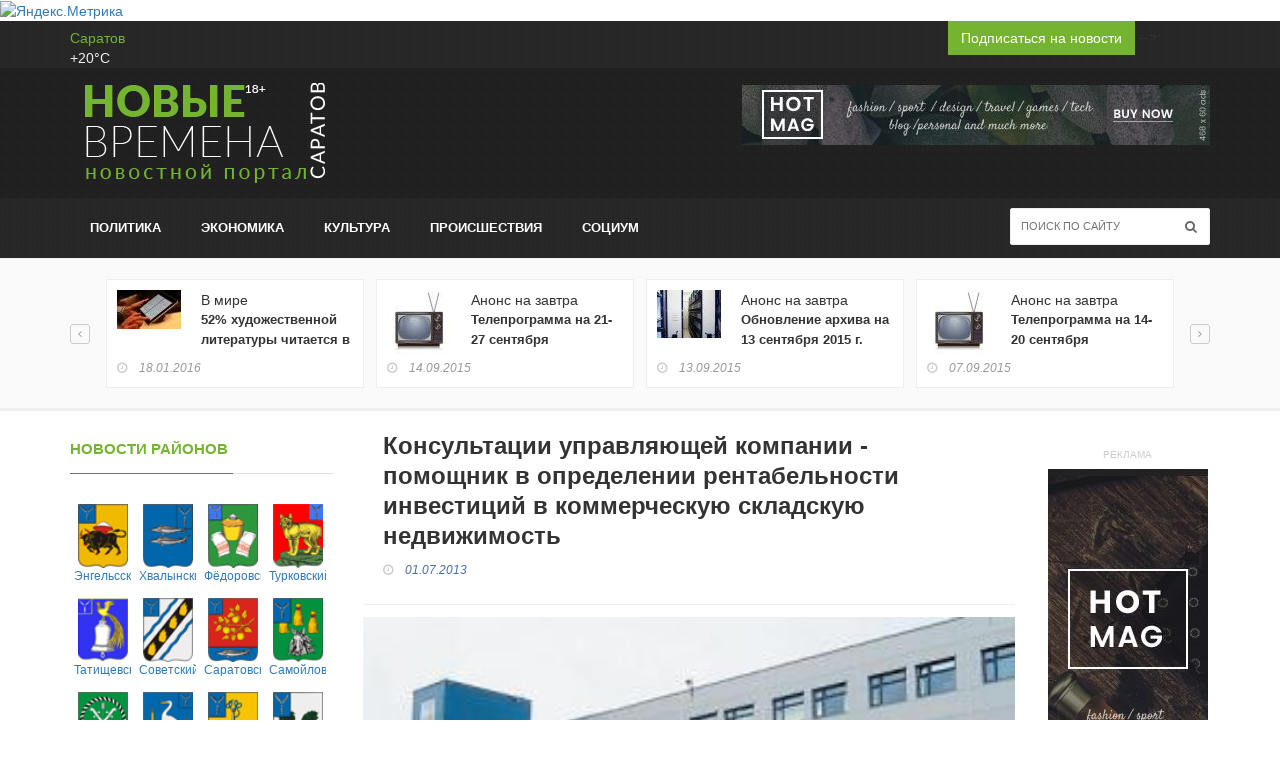

--- FILE ---
content_type: text/html; charset=UTF-8
request_url: https://www.nvsaratov.ru/nvrubr/?ELEMENT_ID=11875
body_size: 13885
content:
<!DOCTYPE html PUBLIC "-//W3C//DTD XHTML 1.0 Strict//EN" "http://www.w3.org/TR/xhtml1/DTD/xhtml1-strict.dtd">
<html xmlns="http://www.w3.org/1999/xhtml">
<head>
	<meta http-equiv="X-UA-Compatible" content="IE=edge">
	<meta name="viewport" content="width=device-width, initial-scale=1, maximum-scale=1">
	<meta name="title" content="Новые времена - Саратов. События, факты, комментарии"/>
	<meta name="description" content="Новые времена - Саратов. События, факты, комментарии"/>
	<meta name="keywords"
		  content="Саратов, новости саратов, радаев, губернатор саратовской области, саратовская губерния, новости саратовской губернии, саратов погода, саратовская область, г саратов, кинотеатр саратов, победа саратов, автомобили в саратове, афиша саратова, саратов фото, газеты саратова, энгельс, саратовская, павел ипатов, губернатор ипатов, ипатов павел леонидович, новые времена скачать бесплатно, скачать новые времена, новые времена в саратове, газета новые времена в саратове, телепрограмма, телепрограмма на следующую неделю, тв-программа"/>
	<meta name="f96b1752d722b3f60ab567189ad5136a" content=""/>
	<meta name="d67475a18ed6ed7a15cda7eca7a9b096" content=""/>
	<meta name="verify-admitad" content="dd133c07dc"/>
	<meta name='verification-key' content='d0b99941'/>
	<meta name="verifycode" content="a6171d9e2f69d574aedb26fe83dbb1b2"/>
	<!--22aec2e0c63628a3772d5c9f5ed61f1a-->
	<meta property="og:image" content="/local/templates/adaptive2016/images/top_img_main_news.jpg/>
	<link rel="icon" href="/local/templates/adaptive2016/favicon.png" type="image/x-icon"/>
	<link rel="shortcut icon" href="/local/templates/adaptive2016/favicon.png" type="image/x-icon"/>
	<meta http-equiv="Content-Type" content="text/html; charset=UTF-8" />
<meta name="robots" content="index, follow" />
<link href="/bitrix/cache/css/s1/adaptive2016/page_e4502ea0b5c52c8729230f610d228f93/page_e4502ea0b5c52c8729230f610d228f93_v1.css?1756288361379" type="text/css"  rel="stylesheet" />
<link href="/bitrix/cache/css/s1/adaptive2016/template_4980ede1fb8e137ac2548db623e36bcc/template_4980ede1fb8e137ac2548db623e36bcc_v1.css?1756288361331354" type="text/css"  data-template-style="true" rel="stylesheet" />
<script>if(!window.BX)window.BX={};if(!window.BX.message)window.BX.message=function(mess){if(typeof mess==='object'){for(let i in mess) {BX.message[i]=mess[i];} return true;}};</script>
<script>(window.BX||top.BX).message({"JS_CORE_LOADING":"Загрузка...","JS_CORE_NO_DATA":"- Нет данных -","JS_CORE_WINDOW_CLOSE":"Закрыть","JS_CORE_WINDOW_EXPAND":"Развернуть","JS_CORE_WINDOW_NARROW":"Свернуть в окно","JS_CORE_WINDOW_SAVE":"Сохранить","JS_CORE_WINDOW_CANCEL":"Отменить","JS_CORE_WINDOW_CONTINUE":"Продолжить","JS_CORE_H":"ч","JS_CORE_M":"м","JS_CORE_S":"с","JSADM_AI_HIDE_EXTRA":"Скрыть лишние","JSADM_AI_ALL_NOTIF":"Показать все","JSADM_AUTH_REQ":"Требуется авторизация!","JS_CORE_WINDOW_AUTH":"Войти","JS_CORE_IMAGE_FULL":"Полный размер"});</script>

<script src="/bitrix/js/main/core/core.min.js?1755538472229643"></script>

<script>BX.Runtime.registerExtension({"name":"main.core","namespace":"BX","loaded":true});</script>
<script>BX.setJSList(["\/bitrix\/js\/main\/core\/core_ajax.js","\/bitrix\/js\/main\/core\/core_promise.js","\/bitrix\/js\/main\/polyfill\/promise\/js\/promise.js","\/bitrix\/js\/main\/loadext\/loadext.js","\/bitrix\/js\/main\/loadext\/extension.js","\/bitrix\/js\/main\/polyfill\/promise\/js\/promise.js","\/bitrix\/js\/main\/polyfill\/find\/js\/find.js","\/bitrix\/js\/main\/polyfill\/includes\/js\/includes.js","\/bitrix\/js\/main\/polyfill\/matches\/js\/matches.js","\/bitrix\/js\/ui\/polyfill\/closest\/js\/closest.js","\/bitrix\/js\/main\/polyfill\/fill\/main.polyfill.fill.js","\/bitrix\/js\/main\/polyfill\/find\/js\/find.js","\/bitrix\/js\/main\/polyfill\/matches\/js\/matches.js","\/bitrix\/js\/main\/polyfill\/core\/dist\/polyfill.bundle.js","\/bitrix\/js\/main\/core\/core.js","\/bitrix\/js\/main\/polyfill\/intersectionobserver\/js\/intersectionobserver.js","\/bitrix\/js\/main\/lazyload\/dist\/lazyload.bundle.js","\/bitrix\/js\/main\/polyfill\/core\/dist\/polyfill.bundle.js","\/bitrix\/js\/main\/parambag\/dist\/parambag.bundle.js"]);
</script>
<script>(window.BX||top.BX).message({"LANGUAGE_ID":"ru","FORMAT_DATE":"DD.MM.YYYY","FORMAT_DATETIME":"DD.MM.YYYY HH:MI:SS","COOKIE_PREFIX":"BITRIX_SM","SERVER_TZ_OFFSET":"10800","UTF_MODE":"Y","SITE_ID":"s1","SITE_DIR":"\/","USER_ID":"","SERVER_TIME":1768926922,"USER_TZ_OFFSET":0,"USER_TZ_AUTO":"Y","bitrix_sessid":"140c5a6d33f196ee5b5efea89af10970"});</script>


<script>BX.setJSList(["\/local\/templates\/adaptive2016\/js\/jquery.min.js","\/local\/templates\/adaptive2016\/js\/jquery.migrate.js","\/local\/templates\/adaptive2016\/js\/jquery.bxslider.min.js","\/local\/templates\/adaptive2016\/js\/jquery.magnific-popup.min.js","\/local\/templates\/adaptive2016\/js\/bootstrap.min.js","\/local\/templates\/adaptive2016\/js\/jquery.ticker.js","\/local\/templates\/adaptive2016\/js\/jquery.imagesloaded.min.js","\/local\/templates\/adaptive2016\/js\/jquery.isotope.min.js","\/local\/templates\/adaptive2016\/js\/owl.carousel.min.js","\/local\/templates\/adaptive2016\/js\/retina-1.1.0.min.js","\/local\/templates\/adaptive2016\/js\/jquery.slimscroll.js","\/local\/templates\/adaptive2016\/js\/script.js"]);</script>
<script>BX.setCSSList(["\/local\/templates\/adaptive2016\/components\/newtimes\/news\/news_detail\/bitrix\/news.detail\/.default\/style.css","\/local\/templates\/adaptive2016\/css\/bootstrap.min.css","\/local\/templates\/adaptive2016\/css\/jquery.bxslider.css","\/local\/templates\/adaptive2016\/css\/font-awesome.css","\/local\/templates\/adaptive2016\/css\/magnific-popup.css","\/local\/templates\/adaptive2016\/css\/owl.carousel.css","\/local\/templates\/adaptive2016\/css\/owl.theme.css","\/local\/templates\/adaptive2016\/css\/ticker-style.css","\/local\/templates\/adaptive2016\/css\/style.css","\/local\/templates\/adaptive2016\/components\/bitrix\/news.list\/regions\/style.css"]);</script>
<script>
					(function () {
						"use strict";

						var counter = function ()
						{
							var cookie = (function (name) {
								var parts = ("; " + document.cookie).split("; " + name + "=");
								if (parts.length == 2) {
									try {return JSON.parse(decodeURIComponent(parts.pop().split(";").shift()));}
									catch (e) {}
								}
							})("BITRIX_CONVERSION_CONTEXT_s1");

							if (cookie && cookie.EXPIRE >= BX.message("SERVER_TIME"))
								return;

							var request = new XMLHttpRequest();
							request.open("POST", "/bitrix/tools/conversion/ajax_counter.php", true);
							request.setRequestHeader("Content-type", "application/x-www-form-urlencoded");
							request.send(
								"SITE_ID="+encodeURIComponent("s1")+
								"&sessid="+encodeURIComponent(BX.bitrix_sessid())+
								"&HTTP_REFERER="+encodeURIComponent(document.referrer)
							);
						};

						if (window.frameRequestStart === true)
							BX.addCustomEvent("onFrameDataReceived", counter);
						else
							BX.ready(counter);
					})();
				</script>



<script  src="/bitrix/cache/js/s1/adaptive2016/template_617ef434e858b356493bbd5aa2b14e4e/template_617ef434e858b356493bbd5aa2b14e4e_v1.js?1756288361317955"></script>

	<title>Консультации управляющей компании - помощник в определении рентабельности инвестиций в коммерческую складскую недвижимость</title>

	<link href='http://fonts.googleapis.com/css?family=Lato:300,400,700,900,400italic' rel='stylesheet' type='text/css'>
	<link href="https://maxcdn.bootstrapcdn.com/font-awesome/4.6.3/css/font-awesome.min.css" rel="stylesheet" integrity="sha384-T8Gy5hrqNKT+hzMclPo118YTQO6cYprQmhrYwIiQ/3axmI1hQomh7Ud2hPOy8SP1" crossorigin="anonymous">

	
</head>
<body>
<script>
	(function(i,s,o,g,r,a,m){i['GoogleAnalyticsObject']=r;i[r]=i[r]||function(){
			(i[r].q=i[r].q||[]).push(arguments)},i[r].l=1*new Date();a=s.createElement(o),
		m=s.getElementsByTagName(o)[0];a.async=1;a.src=g;m.parentNode.insertBefore(a,m)
	})(window,document,'script','//www.google-analytics.com/analytics.js','ga');

	ga('create', 'UA-65346723-2', 'auto');
	ga('send', 'pageview');

</script>

<!-- Yandex.Metrika informer -->
<a href="https://metrika.yandex.ru/stat/?id=7527259&amp;from=informer"
target="_blank" rel="nofollow"><img src="https://informer.yandex.ru/informer/7527259/3_1_FFFFFFFF_EFEFEFFF_0_pageviews"
style="width:88px; height:31px; border:0;" alt="Яндекс.Метрика" title="Яндекс.Метрика: данные за сегодня (просмотры, визиты и уникальные посетители)" class="ym-advanced-informer" data-cid="7527259" data-lang="ru" /></a>
<!-- /Yandex.Metrika informer -->

<!-- Yandex.Metrika counter -->
<script type="text/javascript">
    (function (d, w, c) {
        (w[c] = w[c] || []).push(function() {
            try {
                w.yaCounter7527259 = new Ya.Metrika({
                    id:7527259,
                    clickmap:true,
                    trackLinks:true,
                    accurateTrackBounce:true
                });
            } catch(e) { }
        });

        var n = d.getElementsByTagName("script")[0],
            s = d.createElement("script"),
            f = function () { n.parentNode.insertBefore(s, n); };
        s.type = "text/javascript";
        s.async = true;
        s.src = "https://mc.yandex.ru/metrika/watch.js";

        if (w.opera == "[object Opera]") {
            d.addEventListener("DOMContentLoaded", f, false);
        } else { f(); }
    })(document, window, "yandex_metrika_callbacks");
</script>
<noscript><div><img src="https://mc.yandex.ru/watch/7527259" style="position:absolute; left:-9999px;" alt="" /></div></noscript>
<!-- /Yandex.Metrika counter -->

<!-- Container -->
<div id="container">

	<!-- Header
		================================================== -->
	<header class="clearfix">
		<!-- Bootstrap navbar -->
		<nav class="navbar navbar-default navbar-static-top" role="navigation">

			<!-- Top line -->
			<div class="top-line">
				<div class="container">
					<div class="row">
						<div class="col-md-9">
	<ul class="top-line-list">
		<li><!-- weather widget start -->
			<div id="m-booked-small-t3-95076">
				<div class="booked-weather-160x36 w160x36-18"
					 style="color:#eeeeee; border-radius:0px; -moz-border-radius:0px; border:none">
					<a style="color:#74b430;" href="//nochi.com/weather/saratov-17735"
					   class="booked-weather-160x36-city">Саратов</a>
					<div class="booked-weather-160x36-degree">+20&deg;C</div>
				</div>
			</div>
			<script type="text/javascript"> var css_file = document.createElement("link");
				css_file.setAttribute("rel", "stylesheet");
				css_file.setAttribute("type", "text/css");
				css_file.setAttribute("href", '//s.bookcdn.com/css/w/bw-160-36.css?v=0.0.1');
				document.getElementsByTagName("head")[0].appendChild(css_file);
				function setWidgetData(data) {
					if (typeof(data) != 'undefined' && data.results.length > 0) {
						for (var i = 0; i < data.results.length; ++i) {
							var objMainBlock = document.getElementById('m-booked-small-t3-95076');
							if (objMainBlock !== null) {
								var copyBlock = document.getElementById('m-bookew-weather-copy-' + data.results[i].widget_type);
								objMainBlock.innerHTML = data.results[i].html_code;
								if (copyBlock !== null) objMainBlock.appendChild(copyBlock);
							}
						}
					} else {
						alert('data=undefined||data.results is empty');
					}
				} </script>
			<script type="text/javascript" charset="UTF-8"
					src="http://widgets.booked.net/weather/info?action=get_weather_info&ver=4&cityID=17735&type=13&scode=124&ltid=3539&domid=589&cmetric=1&wlangID=20&color=fff5d9&wwidth=158&header_color=fff5d9&text_color=eeeeee&link_color=74b430&border_form=2&footer_color=fff5d9&footer_text_color=333333&transparent=1"></script>
			<!-- weather widget end --></li>
		<li></li>
		<li>

			
		</li>
	</ul>
</div>						<div class="col-md-3 pull-right">
	<a class="btn btn-primary" href="/personal/subscribe/index.php">Подписаться на новости</i></a>
	<!--<ul class="social-icons">
		<li><a class="facebook" href="#"><i class="fa fa-facebook"></i></a></li>
		<li><a class="twitter" href="#"><i class="fa fa-twitter"></i></a></li>
		<!-- <li><a class="rss" href="#"><i class="fa fa-rss"></i></a></li>-->


	</ul> -->

</div>


					</div>
				</div>
			</div>
			<!-- End Top line -->

			<!-- Logo & advertisement -->
			<div class="logo-advertisement">
				<div class="container">

					<!-- Brand and toggle get grouped for better mobile display -->
					<div class="navbar-header">
						<button type="button" class="navbar-toggle collapsed" data-toggle="collapse"
								data-target="#bs-example-navbar-collapse-1">
							<span class="sr-only">Toggle navigation</span>
							<span class="icon-bar"></span>
							<span class="icon-bar"></span>
							<span class="icon-bar"></span>
						</button>


						<a class="navbar-brand" href="/">
	<img src="/local/templates/adaptive2016/images/logo.png" alt="Новые Времена"></a>					</div>

					<div class="advertisement">
						 
<!-- Rating@Mail.ru counter -->
 
<script type="text/javascript">//<![CDATA[
var _tmr = _tmr || [];
_tmr.push({id: "1168446", type: "pageView", start: (new Date()).getTime()});
(function (d, w) {
   var ts = d.createElement("script"); ts.type = "text/javascript"; ts.async = true;
   ts.src = (d.location.protocol == "https:" ? "https:" : "http:") + "//top-fwz1.mail.ru/js/code.js";
   var f = function () {var s = d.getElementsByTagName("script")[0]; s.parentNode.insertBefore(ts, s);};
   if (w.opera == "[object Opera]") { d.addEventListener("DOMContentLoaded", f, false); } else { f(); }
})(document, window);
//]]></script>
 <noscript> 
          <div style="position: absolute; left: -10000px;"> <img src="//top-fwz1.mail.ru/counter?id=1168446;js=na" style="border:0;" height="1" width="1" alt="Рейтинг@Mail.ru"  /> </div>
         </noscript> 
<!-- //Rating@Mail.ru counter -->


<div class="desktop-advert">
    <img src="/local/templates/adaptive2016/upload/addsense/468x60.jpg" alt="">
</div>
<div class="tablet-advert">
    <img src="/local/templates/adaptive2016/upload/addsense/468x60.jpg" alt="">
</div>					</div>
				</div>
			</div>
			<!-- End Logo & advertisement -->

			<!-- navbar list container -->
			<div class="nav-list-container">
				<div class="container">
					<!-- Collect the nav links, forms, and other content for toggling -->
					<div class="collapse navbar-collapse" id="bs-example-navbar-collapse-1">
						
	<ul class="nav navbar-nav navbar-left">






			<li><a href="/news/?c=Политика" class="">Политика</a></li>









			<li><a href="/news/?c=Экономика" class="">Экономика</a></li>









			<li><a href="/news/?c=Культура" class="">Культура</a></li>









			<li><a href="/news/?c=Происшествия" class="">Происшествия</a></li>









			<li><a href="/news/?c=Социум" class="">Социум</a></li>






</ul>
						

<form class="navbar-form navbar-right" action="/search/index.php" role="search">
	<input type="text" id="search" name="q" placeholder="Поиск по сайту">
	<button type="submit" name="s" id="search-submit"><i class="fa fa-search"></i></button>
</form>					</div>
					<!-- /.navbar-collapse -->
				</div>
			</div>
			<!-- End navbar list container -->

		</nav>
		<!-- End Bootstrap navbar -->

	</header>
	<!-- End Header -->
	<!-- block-wrapper-section
        ================================================== -->
	<section class="block-wrapper shadow-white">
		<div class="list-line-posts">
			<div class="container">

				<div class="owl-wrapper">
					<div class="owl-carousel" data-num="4">
		

														<div class="item list-post">


													<a href="/news/?ELEMENT_ID=14268">
								<img
									src="/upload/iblock/85d/image.axd.jpg"
									alt="52% художественной литературы читается в электронном виде"
									title="52% художественной литературы читается в электронном виде"></a>
						


						<div class="post-content">
								

																			В мире									
																<h2>
										<a href="/news/?ELEMENT_ID=14268">52% художественной литературы читается в электронном виде</a>

									</h2>
								<ul class="post-tags">
																			<li><i class="fa fa-clock-o"></i>
											18.01.2016										</li>
																	</ul>
							</div>


					</div>
														<div class="item list-post">


													<a href="/news/?ELEMENT_ID=7893">
								<img
									src="/upload/iblock/5cd/telek.jpg"
									alt="Телепрограмма на 21-27 сентября"
									title="Телепрограмма на 21-27 сентября"></a>
						


						<div class="post-content">
								

																			Анонс на завтра									
																<h2>
										<a href="/news/?ELEMENT_ID=7893">Телепрограмма на 21-27 сентября</a>

									</h2>
								<ul class="post-tags">
																			<li><i class="fa fa-clock-o"></i>
											14.09.2015										</li>
																	</ul>
							</div>


					</div>
														<div class="item list-post">


													<a href="/news/?ELEMENT_ID=14255">
								<img
									src="/upload/iblock/cc6/arkhiv2.jpg"
									alt="Обновление архива на 13 сентября 2015 г."
									title="Обновление архива на 13 сентября 2015 г."></a>
						


						<div class="post-content">
								

																			Анонс на завтра									
																<h2>
										<a href="/news/?ELEMENT_ID=14255">Обновление архива на 13 сентября 2015 г.</a>

									</h2>
								<ul class="post-tags">
																			<li><i class="fa fa-clock-o"></i>
											13.09.2015										</li>
																	</ul>
							</div>


					</div>
														<div class="item list-post">


													<a href="/news/?ELEMENT_ID=7822">
								<img
									src="/upload/iblock/af2/telek.jpg"
									alt="Телепрограмма на 14-20 сентября"
									title="Телепрограмма на 14-20 сентября"></a>
						


						<div class="post-content">
								

																			Анонс на завтра									
																<h2>
										<a href="/news/?ELEMENT_ID=7822">Телепрограмма на 14-20 сентября</a>

									</h2>
								<ul class="post-tags">
																			<li><i class="fa fa-clock-o"></i>
											07.09.2015										</li>
																	</ul>
							</div>


					</div>
														<div class="item list-post">


													<a href="/news/?ELEMENT_ID=14053">
								<img
									src="/upload/iblock/c63/stabilnost.jpg"
									alt="ЦБ РФ: «Повторение ситуации, сложившейся в декабре 2014 года, представляется нереалистичным»"
									title="ЦБ РФ: «Повторение ситуации, сложившейся в декабре 2014 года, представляется нереалистичным»"></a>
						


						<div class="post-content">
								

																			В России									
																<h2>
										<a href="/news/?ELEMENT_ID=14053">ЦБ РФ: «Повторение ситуации, сложившейся в декабре 2014 года, представляется нереалистичным»</a>

									</h2>
								<ul class="post-tags">
																			<li><i class="fa fa-clock-o"></i>
											23.06.2015										</li>
																	</ul>
							</div>


					</div>
														<div class="item list-post">


													<a href="/news/?ELEMENT_ID=10137">
								<img
									src="/upload/iblock/ecd/chinusha.jpg"
									alt="На прием к министру (май-2015)"
									title="На прием к министру (май-2015)"></a>
						


						<div class="post-content">
								

																			Политика									
																<h2>
										<a href="/news/?ELEMENT_ID=10137">На прием к министру (май-2015)</a>

									</h2>
								<ul class="post-tags">
																			<li><i class="fa fa-clock-o"></i>
											02.05.2015										</li>
																	</ul>
							</div>


					</div>
				
</div>
</div>

</div>
</div>
	</section>

	<!-- block-wrapper-section
		================================================== -->
	<section class="block-wrapper">
		<div class="container">
			<div class="row">

				<div class="col-md-3 col-sm-4">

					<!-- sidebar -->
					<div class="sidebar large-sidebar">

						<!--<div class="widget post-widget">
							<div class="title-section">
								<h1><span>Телепрограмма</span></h1>
							</div>
													</div>

						<div class="widget tab-posts-widget">

							<ul class="nav nav-tabs" id="myTab">
								<li class="active">
									<a href="#option1" data-toggle="tab">Календарь</a>
								</li>
								<li>
									<a href="#option2" data-toggle="tab">Гороскоп</a>
								</li>
							</ul>

							<div class="tab-content">
								<div class="tab-pane active" id="option1">
																	</div>
								<div class="tab-pane" id="option2">
									<ul class="list-posts">

										<li>
											<img src="/upload/news-posts/listw3.jpg" alt="">
											<div class="post-content">
												<h2><a href="single-post.html">Phasellus ultrices nulla quis nibh.
														Quisque a lectus. </a></h2>
												<ul class="post-tags">
													<li><i class="fa fa-clock-o"></i>27 may 2013</li>
												</ul>
											</div>
										</li>

										<li>
											<img src="/upload/news-posts/listw4.jpg" alt="">
											<div class="post-content">
												<h2><a href="single-post.html">Donec consectetuer ligula vulputate sem
														tristique cursus. </a></h2>
												<ul class="post-tags">
													<li><i class="fa fa-clock-o"></i>27 may 2013</li>
												</ul>
											</div>
										</li>

										<li>
											<img src="/upload/news-posts/listw5.jpg" alt="">
											<div class="post-content">
												<h2><a href="single-post.html">Nam nulla quam, gravida non, commodo a,
														sodales sit amet, nisi.</a></h2>
												<ul class="post-tags">
													<li><i class="fa fa-clock-o"></i>27 may 2013</li>
												</ul>
											</div>
										</li>
										<li>
											<img src="/upload/news-posts/listw1.jpg" alt="">
											<div class="post-content">
												<h2><a href="single-post.html">Pellentesque odio nisi, euismod in,
														pharetra a, ultricies in, diam. </a></h2>
												<ul class="post-tags">
													<li><i class="fa fa-clock-o"></i>27 may 2013</li>
												</ul>
											</div>
										</li>

										<li>
											<img src="/upload/news-posts/listw2.jpg" alt="">
											<div class="post-content">
												<h2><a href="single-post.html">Sed arcu. Cras consequat.</a></h2>
												<ul class="post-tags">
													<li><i class="fa fa-clock-o"></i>27 may 2013</li>
												</ul>
											</div>
										</li>
									</ul>
								</div>
							</div>
						</div>
						-->

						<div class="widget flickr-widget">
							<div class="title-section">
								<h1><span>Новости районов</span></h1>
							</div>
							<ul class="flickr-list">

		<li>

				<a href="/news/?r=580"><img

						src="/upload/iblock/d98/zhqg.gif"

						alt="Энгельсский"
						title="Энгельсский"

						/><br>Энгельсский</a>




	</li>
		<li>

				<a href="/news/?r=579"><img

						src="/upload/iblock/e32/gxja.gif"

						alt="Хвалынский"
						title="Хвалынский"

						/><br>Хвалынский</a>




	</li>
		<li>

				<a href="/news/?r=578"><img

						src="/upload/iblock/35a/frzm.gif"

						alt="Фёдоровский"
						title="Фёдоровский"

						/><br>Фёдоровский</a>




	</li>
		<li>

				<a href="/news/?r=577"><img

						src="/upload/iblock/123/urjh.gif"

						alt="Турковский"
						title="Турковский"

						/><br>Турковский</a>




	</li>
		<li>

				<a href="/news/?r=576"><img

						src="/upload/iblock/3c6/xphe.gif"

						alt="Татищевский"
						title="Татищевский"

						/><br>Татищевский</a>




	</li>
		<li>

				<a href="/news/?r=575"><img

						src="/upload/iblock/047/zfwe.gif"

						alt="Советский"
						title="Советский"

						/><br>Советский</a>




	</li>
		<li>

				<a href="/news/?r=574"><img

						src="/upload/iblock/010/kunp.gif"

						alt="Саратовский"
						title="Саратовский"

						/><br>Саратовский</a>




	</li>
		<li>

				<a href="/news/?r=573"><img

						src="/upload/iblock/190/stoc.gif"

						alt="Самойловский"
						title="Самойловский"

						/><br>Самойловский</a>




	</li>
		<li>

				<a href="/news/?r=572"><img

						src="/upload/iblock/949/html.gif"

						alt="Ртищевский"
						title="Ртищевский"

						/><br>Ртищевский</a>




	</li>
		<li>

				<a href="/news/?r=571"><img

						src="/upload/iblock/70f/mual.gif"

						alt="Романовский"
						title="Романовский"

						/><br>Романовский</a>




	</li>
		<li>

				<a href="/news/?r=570"><img

						src="/upload/iblock/411/zxsf.gif"

						alt="Ровенский"
						title="Ровенский"

						/><br>Ровенский</a>




	</li>
		<li>

				<a href="/news/?r=569"><img

						src="/upload/iblock/ab1/mfiu.gif"

						alt="Пугачёвский"
						title="Пугачёвский"

						/><br>Пугачёвский</a>




	</li>
		<li>

				<a href="/news/?r=568"><img

						src="/upload/iblock/196/bizf.gif"

						alt="Питерский"
						title="Питерский"

						/><br>Питерский</a>




	</li>
		<li>

				<a href="/news/?r=567"><img

						src="/upload/iblock/21a/hdna.gif"

						alt="Петровский"
						title="Петровский"

						/><br>Петровский</a>




	</li>
		<li>

				<a href="/news/?r=566"><img

						src="/upload/iblock/ff9/nzyv.gif"

						alt="Перелюбский"
						title="Перелюбский"

						/><br>Перелюбский</a>




	</li>
		<li>

				<a href="/news/?r=370"><img

						src="/upload/iblock/b59/ojai.gif"

						alt="Озинский"
						title="Озинский"

						/><br>Озинский</a>




	</li>
		<li>

				<a href="/news/?r=369"><img

						src="/upload/iblock/84c/usaj.gif"

						alt="Новоузенский"
						title="Новоузенский"

						/><br>Новоузенский</a>




	</li>
		<li>

				<a href="/news/?r=368"><img

						src="/upload/iblock/d7a/smen.gif"

						alt="Новобурасский"
						title="Новобурасский"

						/><br>Новобурасский</a>




	</li>
		<li>

				<a href="/news/?r=367"><img

						src="/upload/iblock/f06/xvsk.gif"

						alt="Марксовский"
						title="Марксовский"

						/><br>Марксовский</a>




	</li>
		<li>

				<a href="/news/?r=442"><img

						src="/upload/iblock/9d5/esrg.gif"

						alt="Лысогорский"
						title="Лысогорский"

						/><br>Лысогорский</a>




	</li>
		<li>

				<a href="/news/?r=443"><img

						src="/upload/iblock/26a/qxng.gif"

						alt="Краснопартизанский"
						title="Краснопартизанский"

						/><br>Краснопартизанский</a>




	</li>
		<li>

				<a href="/news/?r=444"><img

						src="/upload/iblock/323/vgwk.gif"

						alt="Краснокутский"
						title="Краснокутский"

						/><br>Краснокутский</a>




	</li>
		<li>

				<a href="/news/?r=445"><img

						src="/upload/iblock/146/fxte.gif"

						alt="Красноармейский"
						title="Красноармейский"

						/><br>Красноармейский</a>




	</li>
		<li>

				<a href="/news/?r=489"><img

						src="/upload/iblock/494/pcep.gif"

						alt="Калининский"
						title="Калининский"

						/><br>Калининский</a>




	</li>
		<li>

				<a href="/news/?r=490"><img

						src="/upload/iblock/849/yddw.gif"

						alt="Ивантеевский"
						title="Ивантеевский"

						/><br>Ивантеевский</a>




	</li>
		<li>

				<a href="/news/?r=491"><img

						src="/upload/iblock/dd1/ozuj.gif"

						alt="Ершовский"
						title="Ершовский"

						/><br>Ершовский</a>




	</li>
		<li>

				<a href="/news/?r=492"><img

						src="/upload/iblock/cff/jqfz.gif"

						alt="Екатериновский"
						title="Екатериновский"

						/><br>Екатериновский</a>




	</li>
		<li>

				<a href="/news/?r=493"><img

						src="/upload/iblock/9e5/ajty.gif"

						alt="Духовницкий"
						title="Духовницкий"

						/><br>Духовницкий</a>




	</li>
		<li>

				<a href="/news/?r=494"><img

						src="/upload/iblock/a40/fqlt.gif"

						alt="Дергачёвский"
						title="Дергачёвский"

						/><br>Дергачёвский</a>




	</li>
		<li>

				<a href="/news/?r=495"><img

						src="/upload/iblock/06f/jref.gif"

						alt="Воскресенский"
						title="Воскресенский"

						/><br>Воскресенский</a>




	</li>
		<li>

				<a href="/news/?r=496"><img

						src="/upload/iblock/ed5/lkws.gif"

						alt="Вольский"
						title="Вольский"

						/><br>Вольский</a>




	</li>
		<li>

				<a href="/news/?r=497"><img

						src="/upload/iblock/9f8/mlju.gif"

						alt="Балтайский"
						title="Балтайский"

						/><br>Балтайский</a>




	</li>
		<li>

				<a href="/news/?r=499"><img

						src="/upload/iblock/af3/cuxv.gif"

						alt="Балашовский"
						title="Балашовский"

						/><br>Балашовский</a>




	</li>
		<li>

				<a href="/news/?r=498"><img

						src="/upload/iblock/71d/vdik.gif"

						alt="Балаковский"
						title="Балаковский"

						/><br>Балаковский</a>




	</li>
		<li>

				<a href="/news/?r=500"><img

						src="/upload/iblock/0aa/fnvc.gif"

						alt="Базарнокарабулакский"
						title="Базарнокарабулакский"

						/><br>Базарнокарабулакский</a>




	</li>
		<li>

				<a href="/news/?r=501"><img

						src="/upload/iblock/9b6/xnhp.gif"

						alt="Аткарский"
						title="Аткарский"

						/><br>Аткарский</a>




	</li>
		<li>

				<a href="/news/?r=502"><img

						src="/upload/iblock/af4/mmfu.gif"

						alt="Аркадакский"
						title="Аркадакский"

						/><br>Аркадакский</a>




	</li>
		<li>

				<a href="/news/?r=503"><img

						src="/upload/iblock/20c/logo.gif"

						alt="Александрово-Гайский"
						title="Александрово-Гайский"

						/><br>Александрово-Гайский</a>




	</li>
</ul>
							<div class="clearfix"></div>
						</div>


						<!--<div class="widget features-slide-widget">
							<div class="title-section">
								<h1><span>??????????? ????????</span></h1>
							</div>
							<div class="news-post standard-post2">
								<div class="post-gallery">
									<img src="upload/news-posts/im1.jpg" alt="">
								</div>
								<div class="post-title">
									<h2><a href="single-post.html">Donec nec justo eget felis facilisis fermentum. </a>
									</h2>
									<ul class="post-tags">
										<li><i class="fa fa-clock-o"></i>27 may 2013</li>
										<li><i class="fa fa-user"></i>by <a href="#">John Doe</a></li>
										<li><a href="#"><i class="fa fa-comments-o"></i><span>23</span></a></li>
									</ul>
								</div>
							</div>
							<ul class="list-posts">

								<li>
									<img src="upload/news-posts/listw5.jpg" alt="">
									<div class="post-content">
										<h2><a href="single-post.html">Nam nulla quam, gravida non, commodo a, sodales
												sit amet, nisi.</a></h2>
										<ul class="post-tags">
											<li><i class="fa fa-clock-o"></i>27 may 2013</li>
										</ul>
									</div>
								</li>
								<li>
									<img src="upload/news-posts/listw1.jpg" alt="">
									<div class="post-content">
										<h2><a href="single-post.html">Pellentesque odio nisi, euismod in, pharetra a,
												ultricies in, diam. </a></h2>
										<ul class="post-tags">
											<li><i class="fa fa-clock-o"></i>27 may 2013</li>
										</ul>
									</div>
								</li>

								<li>
									<img src="upload/news-posts/listw2.jpg" alt="">
									<div class="post-content">
										<h2><a href="single-post.html">Sed arcu. Cras consequat.</a></h2>
										<ul class="post-tags">
											<li><i class="fa fa-clock-o"></i>27 may 2013</li>
										</ul>
									</div>
								</li>
							</ul>
						</div>-->

						<div class="advertisement">
							<div class="desktop-advert">
								<span>Advertisement</span>
								<img src="/local/templates/adaptive2016/upload/addsense/250x250.jpg" alt="">
							</div>
							<div class="tablet-advert">
								<span>Advertisement</span>
								<img src="/local/templates/adaptive2016/upload/addsense/200x200.jpg" alt="">
							</div>
							<div class="mobile-advert">
								<span>Advertisement</span>
								<img src="/local/templates/adaptive2016/upload/addsense/300x250.jpg" alt="">
							</div>
						</div>


						<div class="widget subscribe-widget">
							
	<form action="/personal/subscribe/subscr_edit.php" class="subscribe-form">
		<h1>Подписка на новости</h1>


		<input type="text" name="sf_EMAIL" size="20" value="" placeholder="Email"/>



		<button type="submit" id="submit-subscribe">
			<i class="fa fa-arrow-circle-right"></i>
		</button>
		<p>Подписка на рассылку анонсов новостей и публикаций, а также мероприятий, проводимых компанией.</p>
	</form>
						</div>

					</div>
					<!-- End sidebar -->

				</div>
				<div class="col-md-7 col-sm-8">

					<!-- block content -->
					<div class="block-content"><div class="single-post-box">

	<div class="title-post">
		<h1>Консультации управляющей компании - помощник в определении рентабельности инвестиций в коммерческую складскую недвижимость</h1>
		<ul class="post-tags">
			<li><i class="fa fa-clock-o"></i>					<span class="news-date-time">01.07.2013</span>
				</li>
			<!--<li><i class="fa fa-user"></i>by <a href="#">John Doe</a></li>
			<li><a href="#"><i class="fa fa-comments-o"></i><span>0</span></a></li>
			<li><i class="fa fa-eye"></i>872</li>-->
		</ul>
	</div>
	<!--<div class="share-post-box">
		<ul class="share-box">
			<li><i class="fa fa-share-alt"></i><span>Share Post</span></li>
			<li><a class="facebook" href="#"><i class="fa fa-facebook"></i><span>Share on Facebook</span></a></li>
			<li><a class="twitter" href="#"><i class="fa fa-twitter"></i><span>Share on Twitter</span></a></li>
			<li><a class="google" href="#"><i class="fa fa-google-plus"></i><span></span></a></li>
			<li><a class="linkedin" href="#"><i class="fa fa-linkedin"></i><span></span></a></li>
		</ul>
	</div>-->
	<div class="post-gallery">
					<img class="detail_picture"  src="/upload/iblock/39e/39e85a0892dcd586876c18e21c9ab89f.jpg" alt="Консультации управляющей компании - помощник в определении рентабельности инвестиций в коммерческую складскую недвижимость"  title="Консультации управляющей компании - помощник в определении рентабельности инвестиций в коммерческую складскую недвижимость" />
				<!--<span class="image-caption">Cras eget sem nec dui volutpat ultrices.</span>-->
	</div>


	<div class="post-content">
			 
<p>Рынок складской недвижимости, в силу своей специфики, претерпел в период экономического кризиса некоторый спад. Коммерческая недвижимость сегодня как объект инвестирования, имеет свои плюсы и минусы. Преимущества таких вложений заключаются в возможности получения ипотечного банковского кредита под залог объекта недвижимости, не таких высоких по сравнению с акциями и фьючерсами рисках потери вложенных средств, не столь стремительном реагировании на изменение экономической ситуации в стране.</p>
 
<p>К недостаткам можно отнести объемы инвестиций, которые может позволить себе не каждый вкладчик, издержки по тщательной проверке юридической чистоты сделки, длительность общего срока полной реализации проекта.</p>
 
<h2>Как определить: выгодно ли вложить деньги в здание</h2>
 
<p>Оценить уровень рентабельности вложения средств в конкретное складское помещение неспециалисту достаточно сложно. Опытные сотрудники нашей компании всегда подскажут, насколько <a href="http://elitearenda.ru/ocenka-effektivnosti-investicij.htm">выгодно вложить деньги в здание</a>, насколько оно соответствует вашим требованиям, предложат рассмотреть несколько вариантов. Инвестиции в коммерческую недвижимость напрямую зависят от прибыли, которую вы сможете получать, сдавая помещения в аренду, или же от экономической целесообразности использования помещений в интересах собственной компании.</p>
 
<p>Не стоит сбрасывать со счетов и такие специфические особенности складских коммерческих помещений, как возможность согласованного управления логистическими процессами. Общая российская тенденция вывода производственных и складских помещений за определенные территориальные границы городов, заставляет девелоперов более тщательно подходить к подбору местоположения таких объектов.</p>
 
<p>На фоне возрастающих арендных ставок стоимости кв.м. необходим тщательный анализ всей складской инфраструктуры, как на первичном, так и на вторичном рынке коммерческой недвижимости.</p>
 
<h2>Необходимость консультации от управляющей компании</h2>
 
<p>Принятие решения об инвестировании в коммерческую недвижимость должно быть подкреплено фундаментальными знаниями основных законов функционирования рыночной экономики. Прибегнув к <a href="http://elitearenda.ru/konsultacionnye-uslugi.htm">профессиональной консультации от управляющей компании</a>, вы сможете избежать целого ряда ошибок. Специалисты компании подскажут вам действующие правовые нормы управления коммерческой недвижимостью, помогут разобраться в основах эксплуатации и ремонта нежилых помещений, окажут поддержку в сопровождении пакета документов по необходимой регистрации сделок с недвижимостью.</p>
 
<p>Грамотное управление недвижимостью, именуемое за рубежом Asset Management, предполагает минимизирование расходов на содержание объекта недвижимости за счет эффективной работы с финансовыми потоками.</p>
 
<p>Поручив управляющей компании администрирование объектом недвижимости, вы освободите себя от необходимости поиска арендаторов, общения с поставщиками коммунальных услуг, маркетингового продвижения своего объекта, сведете к минимуму контакты с государственными надзорными органами.</p>
  		</div>
	<div style="clear:both"></div>
	<br />
		
		Рубрика:&nbsp;
					<a href="/nvrubr/?nvr=1460">Экономика/Бизнес</a>				<br />
	</div>
<p><a href="/nvrubr/index.php">Возврат к списку</a></p>
		<hr /><h3>Материалы по теме:</h3>
						<div class="news-list">
		<b>Статьи</b>
		<ul>
					<li><a href="/nvrubr/?ELEMENT_ID=14262">Свадебные певцы, генералы и тсссс</a></li>
					<li><a href="/nvrubr/?ELEMENT_ID=14261">Как я не стал актером</a></li>
					<li><a href="/nvrubr/?ELEMENT_ID=14260">Ванна - место отдыха и расслабления</a></li>
					<li><a href="/nvrubr/?ELEMENT_ID=14259">Ремни приводные</a></li>
					<li><a href="/nvrubr/?ELEMENT_ID=14258">Сварог - полуавтомат</a></li>
					<li><a href="/nvrubr/?ELEMENT_ID=14257">Стекло, а мнется</a></li>
					<li><a href="/nvrubr/?ELEMENT_ID=14256">Металл на вес золота</a></li>
					<li><a href="/nvrubr/?ELEMENT_ID=14213">Быстрый микрокредит онлайн</a></li>
					<li><a href="/nvrubr/?ELEMENT_ID=14212">Современное продвижение сайтов</a></li>
					<li><a href="/nvrubr/?ELEMENT_ID=14129">Зачем нужен накопительный вклад?</a></li>
				</ul>
	</div>
			 </div>
<!-- End block content -->

</div>

<div class="col-md-2 col-sm-0">

	<!-- sidebar -->
	<div class="sidebar small-sidebar">

		<!--<div class="widget post-widget">
			<div class="title-section">
				<h1><span>Популярное видео</span></h1>
			</div>

			
		</div>-->

		<div class="advertisement">
			<div class="desktop-advert">
				<span>Реклама</span>
				<img src="/local/templates/adaptive2016/upload/addsense/160x600.jpg" alt="">
			</div>
		</div>

		<div class="widget categories-widget">
			<div class="title-section">
				<h1><span>Рубрики</span></h1>
			</div>
				<ul class="category-list">

		<li><a href="/nvrubr/?nvr=2009">Hi-Tech</a></li>




		<li><a href="/nvrubr/?nvr=13273">Авантюрный роман</a></li>




		<li><a href="/nvrubr/?nvr=505">Автоклуб «НВ»</a></li>




		<li><a href="/nvrubr/?nvr=417">Афиша</a></li>




		<li><a href="/nvrubr/?nvr=13187">Взгляд из Балтая</a></li>




		<li><a href="/nvrubr/?nvr=2215">Власть/Политика</a></li>




		<li><a href="/nvrubr/?nvr=9824">Депутат</a></li>




		<li><a href="/nvrubr/?nvr=421">ЖКХ</a></li>




		<li><a href="/nvrubr/?nvr=13189">Записки пьющего провинциала</a></li>




		<li><a href="/nvrubr/?nvr=481">Здоровье</a></li>




		<li><a href="/nvrubr/?nvr=422">Искусство жить</a></li>




		<li><a href="/nvrubr/?nvr=9575">Календарь</a></li>




		<li><a href="/nvrubr/?nvr=13964">Кочка зрения</a></li>




		<li><a href="/nvrubr/?nvr=13965">Кто есть ху</a></li>




		<li><a href="/nvrubr/?nvr=1465">Культура</a></li>




		<li><a href="/nvrubr/?nvr=13371">Место жительства</a></li>




		<li><a href="/nvrubr/?nvr=5882">Мой дом</a></li>




		<li><a href="/nvrubr/?nvr=13194">Не делим</a></li>




		<li><a href="/nvrubr/?nvr=482">Образование/Наука</a></li>




		<li><a href="/nvrubr/?nvr=419">Общество</a></li>




		<li><a href="/nvrubr/?nvr=484">Отдых/Путешествия</a></li>




		<li><a href="/nvrubr/?nvr=2199">Память/История</a></li>




		<li><a href="/nvrubr/?nvr=13245">Поп-механика</a></li>




		<li><a href="/nvrubr/?nvr=418">Правопорядок</a></li>




		<li><a href="/nvrubr/?nvr=13231">Провинциальные анекдоты</a></li>




		<li><a href="/nvrubr/?nvr=7614">Саратов-Космос</a></li>




		<li><a href="/nvrubr/?nvr=1478">Сельское хозяйство</a></li>




		<li><a href="/nvrubr/?nvr=2228">Специальный репортаж</a></li>




		<li><a href="/nvrubr/?nvr=1481">Спорт</a></li>




		<li><a href="/nvrubr/?nvr=2222">Стройка/Недвижимость</a></li>




		<li><a href="/nvrubr/?nvr=13193">Точки над Ё</a></li>




		<li><a href="/nvrubr/?nvr=13188">Чему не учит история</a></li>




		<li><a href="/nvrubr/?nvr=12381">Шахматы</a></li>




		<li><a href="/nvrubr/?nvr=13190">Школа злословия</a></li>




		<li><a href="/nvrubr/?nvr=1460">Экономика/Бизнес</a></li>



	</ul>

		</div>


	</div>

</div>

</div>

</div>
</section>
<!-- End block-wrapper-section -->

<!-- footer
	================================================== -->
<footer>
	<div class="container">
		<div class="footer-widgets-part">
			<div class="row">
				<div class="col-md-3">
					<div class="widget text-widget">
						
<h1>Новые Времена</h1>
						<p>Главная задача Интернет-портала – оперативное освещение всех важных общественно-политических, культурных и бизнес событий региона.  </p>
						<p>Проект призван обеспечивать актуальной проверенной информацией читателей по наиболее животрепещущим тематикам.  <a class="" href="index.html"><img src="/local/templates/adaptive2016/images/logo.png"
																							 alt=""></a></p>
					</div>
				</div>
				<div class="col-md-3">
					<div class="widget posts-widget">
						<h1>Случайная статья</h1>
						<ul class="list-posts">

										<li>
					<a href="/nvrubr/?ELEMENT_ID=9810">
				<img
					src="/upload/iblock/094/094cb3f7938c568c82c3ff131343d4ab.jpg"
					alt="Зарплата выросла"
					title="Зарплата выросла"></a>
		


							<div class="post-content">
																<h2>
										<a href="/nvrubr/?ELEMENT_ID=9810">Зарплата выросла</a>

									</h2>
								<ul class="post-tags">
																			<li><i class="fa fa-clock-o"></i>
											10.02.2012										</li>
																	</ul>
							</div>


					</li>
										<li>
					<a href="/nvrubr/?ELEMENT_ID=13773">
				<img
					src="/upload/iblock/7de/00003323.jpg"
					alt="Ипатова дезинформировали?"
					title="Ипатова дезинформировали?"></a>
		


							<div class="post-content">
																<h2>
										<a href="/nvrubr/?ELEMENT_ID=13773">Ипатова дезинформировали?</a>

									</h2>
								<ul class="post-tags">
																			<li><i class="fa fa-clock-o"></i>
											25.03.2005										</li>
																	</ul>
							</div>


					</li>
										<li>
					<a href="/nvrubr/?ELEMENT_ID=13954">
				<img
					src="/upload/iblock/24f/resnitsy.jpg"
					alt="Наращивание ресниц"
					title="Наращивание ресниц"></a>
		


							<div class="post-content">
																<h2>
										<a href="/nvrubr/?ELEMENT_ID=13954">Наращивание ресниц</a>

									</h2>
								<ul class="post-tags">
																			<li><i class="fa fa-clock-o"></i>
											14.05.2015										</li>
																	</ul>
							</div>


					</li>
				
</ul>					</div>
				</div>
				<div class="col-md-3">

					<div class="widget tags-widget">
						<h1>Разделы</h1>
						
	<ul class="tag-list">






			<li><a href="/news/?c=Политика" class="">Политика</a></li>









			<li><a href="/news/?c=Экономика" class="">Экономика</a></li>









			<li><a href="/news/?c=Культура" class="">Культура</a></li>









			<li><a href="/news/?c=Происшествия" class="">Происшествия</a></li>









			<li><a href="/news/?c=Социум" class="">Социум</a></li>






</ul>
					</div>

					<div class="widget social-widget">
						<h1>Оставайтесь на связи</h1>

<ul class="social-icons">
	<li><a href="#" class="facebook"><i class="fa fa-facebook"></i></a></li>
	<li><a href="#" class="google"><i class="fa fa-google-plus"></i></a></li>
	<li><a href="#" class="twitter"><i class="fa fa-twitter"></i></a></li>

	<li><a href="#" class="flickr"><i class="fa fa-flickr"></i></a></li>
	<li><a href="#" class="rss"><i class="fa fa-rss"></i></a></li>
</ul>

						<a class="btn btn-primary" href="/personal/subscribe/index.php">Подписаться на новости</a>
					</div>

				</div>
				<div class="col-md-3">
					<div class="widget most-posts-widget">
						<h1>Самое популярное</h1>
						<ul class="list-posts">

										<li>



							<div class="post-content">
																<h2>
										<a href="/news/?ELEMENT_ID=14468">Как выбрать себе стиральную машину?</a>

									</h2>
								<ul class="post-tags">
																			<li><i class="fa fa-clock-o"></i>
											08.12.2016										</li>
																	</ul>
							</div>


					</li>
										<li>



							<div class="post-content">
																<h2>
										<a href="/news/?ELEMENT_ID=14467">Как выбрать полипропиленовый лист </a>

									</h2>
								<ul class="post-tags">
																			<li><i class="fa fa-clock-o"></i>
											26.11.2016										</li>
																	</ul>
							</div>


					</li>
										<li>



							<div class="post-content">
																<h2>
										<a href="/news/?ELEMENT_ID=14466">Как отличить экоткани</a>

									</h2>
								<ul class="post-tags">
																			<li><i class="fa fa-clock-o"></i>
											19.11.2016										</li>
																	</ul>
							</div>


					</li>
				
</ul>					</div>
				</div>
			</div>
		</div>
		<div class="footer-last-line">
			<div class="row">
				<div class="col-md-6">
					<p class="pull-right">E-mail: <a href="mailto:newtimes@nvsaratov.ru">newtimes@nvsaratov.ru </a></p>
					<p>Разработано <a href="https://www.acrit-studio.ru/">"АКРИТ" </a></p>

<!-- Yandex.Metrika informer -->
<a href="https://metrika.yandex.ru/stat/?id=7527259&amp;from=informer"
target="_blank" rel="nofollow"><img src="https://informer.yandex.ru/informer/7527259/3_1_FFFFFFFF_EFEFEFFF_0_pageviews"
style="width:88px; height:31px; border:0;" alt="Яндекс.Метрика" title="Яндекс.Метрика: данные за сегодня (просмотры, визиты и уникальные посетители)" class="ym-advanced-informer" data-cid="7527259" data-lang="ru" /></a>
<!-- /Yandex.Metrika informer -->
				</div>
				<div class="col-md-6">
					
	<nav class="footer-nav">
		<ul>






			<li><a href="/nvcontact/about.php">О проекте</a></li>









			<li><a href="/nvcontact/rules.php">Правила</a></li>









			<li><a href="/nvcontact/price.php">Реклама</a></li>









			<li><a href="/nvcontact/partner.php">Партнеры</a></li>





		</ul>
</nav>
				</div>
			</div>
		</div>
	</div>
</footer>
<!-- End footer -->

</div>
<!-- End Container -->
</body>
</html>